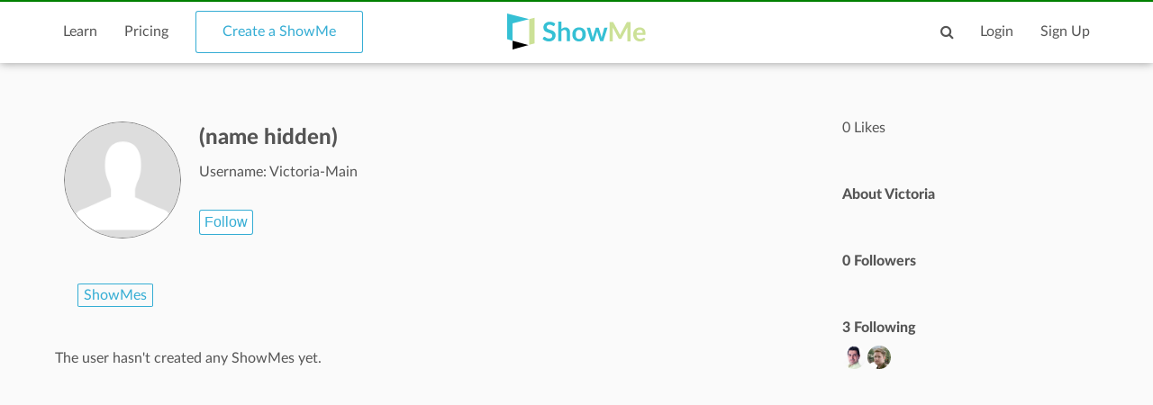

--- FILE ---
content_type: text/html; charset=utf-8
request_url: https://www.google.com/recaptcha/api2/aframe
body_size: 259
content:
<!DOCTYPE HTML><html><head><meta http-equiv="content-type" content="text/html; charset=UTF-8"></head><body><script nonce="XGRjs1rV_ry0hBNHRq48dQ">/** Anti-fraud and anti-abuse applications only. See google.com/recaptcha */ try{var clients={'sodar':'https://pagead2.googlesyndication.com/pagead/sodar?'};window.addEventListener("message",function(a){try{if(a.source===window.parent){var b=JSON.parse(a.data);var c=clients[b['id']];if(c){var d=document.createElement('img');d.src=c+b['params']+'&rc='+(localStorage.getItem("rc::a")?sessionStorage.getItem("rc::b"):"");window.document.body.appendChild(d);sessionStorage.setItem("rc::e",parseInt(sessionStorage.getItem("rc::e")||0)+1);localStorage.setItem("rc::h",'1768724579638');}}}catch(b){}});window.parent.postMessage("_grecaptcha_ready", "*");}catch(b){}</script></body></html>